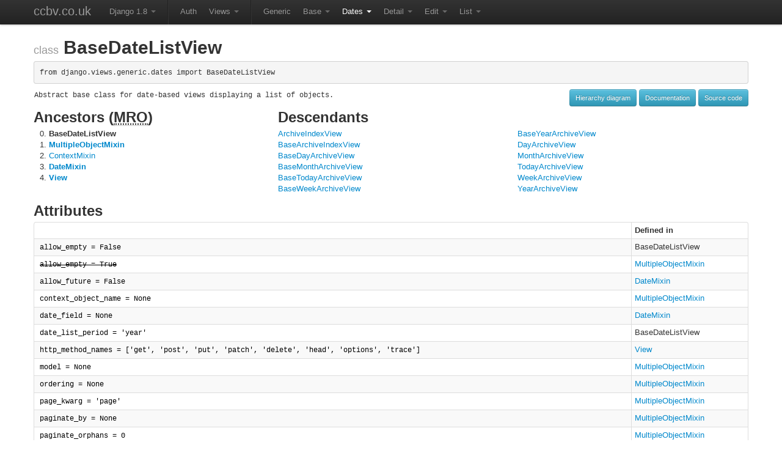

--- FILE ---
content_type: text/html; charset=utf-8
request_url: https://ccbv.co.uk/projects/Django/1.8/django.views.generic.dates/BaseDateListView/
body_size: 10374
content:
<!DOCTYPE html>

<html lang="en">
<head>
    <meta charset="utf-8">
    <title>BaseDateListView -- Classy CBV</title>
    <meta name="description" content="
    BaseDateListView in Django 1.8.
    
        Abstract base class for date-based views displaying a list of objects.
    
">
    <meta name="author" content="">
    <meta name="viewport" content="width=device-width, initial-scale=1.0">

    <!-- Favicon -->
    <link rel="icon" href="/static/favicon/favicon.5c7d24511fd2.ico" sizes="48x48" />
    <link rel="icon" href="/static/favicon/favicon.2dfaf5d0eabe.svg" sizes="any" type="image/svg+xml" />

    <!-- Le styles from Twitter Bootstrap-->
    <link href="/static/bootstrap.5fbf7522f237.css" rel="stylesheet">
    <link href="/static/bootstrap-responsive.f9dee47322d8.css" rel="stylesheet">
    <link href="/static/style.5df137d4f1ff.css" rel="stylesheet">
    <link href="/static/manni.59a8b2db886d.css" rel="stylesheet">
    
        <link rel="canonical" href="https://ccbv.co.uk/projects/Django/5.2/django.views.generic.dates/BaseDateListView/">
    

    

    
</head>
<body>
    <div class="navbar navbar-fixed-top">
        <div class="navbar-inner">
            <div class="container">
                <a class="brand" href="/">ccbv.co.uk</a>
                <ul class="nav">
                
    <li class="dropdown">
    
        <a href="#" class="dropdown-toggle" data-toggle="dropdown">
            Django 1.8 <b class="caret"></b>
        </a>
        <ul class="dropdown-menu">
            
                <li>
                    <a href="/projects/Django/5.2/django.views.generic.dates/BaseDateListView/">Django 5.2</a>
                </li>
            
                <li>
                    <a href="/projects/Django/5.1/django.views.generic.dates/BaseDateListView/">Django 5.1</a>
                </li>
            
                <li>
                    <a href="/projects/Django/5.0/django.views.generic.dates/BaseDateListView/">Django 5.0</a>
                </li>
            
                <li>
                    <a href="/projects/Django/4.2/django.views.generic.dates/BaseDateListView/">Django 4.2</a>
                </li>
            
                <li>
                    <a href="/projects/Django/4.1/django.views.generic.dates/BaseDateListView/">Django 4.1</a>
                </li>
            
                <li>
                    <a href="/projects/Django/4.0/django.views.generic.dates/BaseDateListView/">Django 4.0</a>
                </li>
            
                <li>
                    <a href="/projects/Django/3.2/django.views.generic.dates/BaseDateListView/">Django 3.2</a>
                </li>
            
                <li>
                    <a href="/projects/Django/3.1/django.views.generic.dates/BaseDateListView/">Django 3.1</a>
                </li>
            
                <li>
                    <a href="/projects/Django/3.0/django.views.generic.dates/BaseDateListView/">Django 3.0</a>
                </li>
            
                <li>
                    <a href="/projects/Django/2.2/django.views.generic.dates/BaseDateListView/">Django 2.2</a>
                </li>
            
                <li>
                    <a href="/projects/Django/2.1/django.views.generic.dates/BaseDateListView/">Django 2.1</a>
                </li>
            
                <li>
                    <a href="/projects/Django/2.0/django.views.generic.dates/BaseDateListView/">Django 2.0</a>
                </li>
            
                <li>
                    <a href="/projects/Django/1.11/django.views.generic.dates/BaseDateListView/">Django 1.11</a>
                </li>
            
                <li>
                    <a href="/projects/Django/1.10/django.views.generic.dates/BaseDateListView/">Django 1.10</a>
                </li>
            
                <li>
                    <a href="/projects/Django/1.9/django.views.generic.dates/BaseDateListView/">Django 1.9</a>
                </li>
            
                <li>
                    <a href="/projects/Django/1.7/django.views.generic.dates/BaseDateListView/">Django 1.7</a>
                </li>
            
                <li>
                    <a href="/projects/Django/1.6/django.views.generic.dates/BaseDateListView/">Django 1.6</a>
                </li>
            
                <li>
                    <a href="/projects/Django/1.5/django.views.generic.dates/BaseDateListView/">Django 1.5</a>
                </li>
            
                <li>
                    <a href="/projects/Django/1.4/django.views.generic.dates/BaseDateListView/">Django 1.4</a>
                </li>
            
                <li>
                    <a href="/projects/Django/1.3/django.views.generic.dates/BaseDateListView/">Django 1.3</a>
                </li>
            
        </ul>
    
</li>

    
        <li class="divider-vertical"></li>
        <li><a href="#">Auth</a></li>
    
    
        <li class="dropdown">
            <a href="#" class="dropdown-toggle" data-toggle="dropdown">
                Views <b class="caret"></b>
            </a>
            <ul class="dropdown-menu">
                
            </ul>
        </li>
    

    
        <li class="divider-vertical"></li>
        <li><a href="#">Generic</a></li>
    
    
        <li class="dropdown">
            <a href="#" class="dropdown-toggle" data-toggle="dropdown">
                Base <b class="caret"></b>
            </a>
            <ul class="dropdown-menu">
                
                    <li >
                        <a href="/projects/Django/1.8/django.views.generic.base/ContextMixin/">ContextMixin</a>
                    </li>
                
                    <li >
                        <a href="/projects/Django/1.8/django.views.generic.base/RedirectView/">RedirectView</a>
                    </li>
                
                    <li >
                        <a href="/projects/Django/1.8/django.views.generic.base/TemplateResponseMixin/">TemplateResponseMixin</a>
                    </li>
                
                    <li >
                        <a href="/projects/Django/1.8/django.views.generic.base/TemplateView/">TemplateView</a>
                    </li>
                
                    <li >
                        <a href="/projects/Django/1.8/django.views.generic.base/View/">View</a>
                    </li>
                
            </ul>
        </li>
    

    
    
        <li class="dropdown active">
            <a href="#" class="dropdown-toggle" data-toggle="dropdown">
                Dates <b class="caret"></b>
            </a>
            <ul class="dropdown-menu">
                
                    <li >
                        <a href="/projects/Django/1.8/django.views.generic.dates/ArchiveIndexView/">ArchiveIndexView</a>
                    </li>
                
                    <li >
                        <a href="/projects/Django/1.8/django.views.generic.dates/BaseArchiveIndexView/">BaseArchiveIndexView</a>
                    </li>
                
                    <li >
                        <a href="/projects/Django/1.8/django.views.generic.dates/BaseDateDetailView/">BaseDateDetailView</a>
                    </li>
                
                    <li class=" active">
                        <a href="/projects/Django/1.8/django.views.generic.dates/BaseDateListView/">BaseDateListView</a>
                    </li>
                
                    <li >
                        <a href="/projects/Django/1.8/django.views.generic.dates/BaseDayArchiveView/">BaseDayArchiveView</a>
                    </li>
                
                    <li >
                        <a href="/projects/Django/1.8/django.views.generic.dates/BaseMonthArchiveView/">BaseMonthArchiveView</a>
                    </li>
                
                    <li >
                        <a href="/projects/Django/1.8/django.views.generic.dates/BaseTodayArchiveView/">BaseTodayArchiveView</a>
                    </li>
                
                    <li >
                        <a href="/projects/Django/1.8/django.views.generic.dates/BaseWeekArchiveView/">BaseWeekArchiveView</a>
                    </li>
                
                    <li >
                        <a href="/projects/Django/1.8/django.views.generic.dates/BaseYearArchiveView/">BaseYearArchiveView</a>
                    </li>
                
                    <li >
                        <a href="/projects/Django/1.8/django.views.generic.dates/DateDetailView/">DateDetailView</a>
                    </li>
                
                    <li >
                        <a href="/projects/Django/1.8/django.views.generic.dates/DateMixin/">DateMixin</a>
                    </li>
                
                    <li >
                        <a href="/projects/Django/1.8/django.views.generic.dates/DayArchiveView/">DayArchiveView</a>
                    </li>
                
                    <li >
                        <a href="/projects/Django/1.8/django.views.generic.dates/DayMixin/">DayMixin</a>
                    </li>
                
                    <li >
                        <a href="/projects/Django/1.8/django.views.generic.dates/MonthArchiveView/">MonthArchiveView</a>
                    </li>
                
                    <li >
                        <a href="/projects/Django/1.8/django.views.generic.dates/MonthMixin/">MonthMixin</a>
                    </li>
                
                    <li >
                        <a href="/projects/Django/1.8/django.views.generic.dates/TodayArchiveView/">TodayArchiveView</a>
                    </li>
                
                    <li >
                        <a href="/projects/Django/1.8/django.views.generic.dates/WeekArchiveView/">WeekArchiveView</a>
                    </li>
                
                    <li >
                        <a href="/projects/Django/1.8/django.views.generic.dates/WeekMixin/">WeekMixin</a>
                    </li>
                
                    <li >
                        <a href="/projects/Django/1.8/django.views.generic.dates/YearArchiveView/">YearArchiveView</a>
                    </li>
                
                    <li >
                        <a href="/projects/Django/1.8/django.views.generic.dates/YearMixin/">YearMixin</a>
                    </li>
                
            </ul>
        </li>
    

    
    
        <li class="dropdown">
            <a href="#" class="dropdown-toggle" data-toggle="dropdown">
                Detail <b class="caret"></b>
            </a>
            <ul class="dropdown-menu">
                
                    <li >
                        <a href="/projects/Django/1.8/django.views.generic.detail/BaseDetailView/">BaseDetailView</a>
                    </li>
                
                    <li >
                        <a href="/projects/Django/1.8/django.views.generic.detail/DetailView/">DetailView</a>
                    </li>
                
                    <li >
                        <a href="/projects/Django/1.8/django.views.generic.detail/SingleObjectMixin/">SingleObjectMixin</a>
                    </li>
                
                    <li >
                        <a href="/projects/Django/1.8/django.views.generic.detail/SingleObjectTemplateResponseMixin/">SingleObjectTemplateResponseMixin</a>
                    </li>
                
            </ul>
        </li>
    

    
    
        <li class="dropdown">
            <a href="#" class="dropdown-toggle" data-toggle="dropdown">
                Edit <b class="caret"></b>
            </a>
            <ul class="dropdown-menu">
                
                    <li >
                        <a href="/projects/Django/1.8/django.views.generic.edit/BaseCreateView/">BaseCreateView</a>
                    </li>
                
                    <li >
                        <a href="/projects/Django/1.8/django.views.generic.edit/BaseDeleteView/">BaseDeleteView</a>
                    </li>
                
                    <li >
                        <a href="/projects/Django/1.8/django.views.generic.edit/BaseFormView/">BaseFormView</a>
                    </li>
                
                    <li >
                        <a href="/projects/Django/1.8/django.views.generic.edit/BaseUpdateView/">BaseUpdateView</a>
                    </li>
                
                    <li >
                        <a href="/projects/Django/1.8/django.views.generic.edit/CreateView/">CreateView</a>
                    </li>
                
                    <li >
                        <a href="/projects/Django/1.8/django.views.generic.edit/DeleteView/">DeleteView</a>
                    </li>
                
                    <li >
                        <a href="/projects/Django/1.8/django.views.generic.edit/DeletionMixin/">DeletionMixin</a>
                    </li>
                
                    <li >
                        <a href="/projects/Django/1.8/django.views.generic.edit/FormMixin/">FormMixin</a>
                    </li>
                
                    <li >
                        <a href="/projects/Django/1.8/django.views.generic.edit/FormMixinBase/">FormMixinBase</a>
                    </li>
                
                    <li >
                        <a href="/projects/Django/1.8/django.views.generic.edit/FormView/">FormView</a>
                    </li>
                
                    <li >
                        <a href="/projects/Django/1.8/django.views.generic.edit/ModelFormMixin/">ModelFormMixin</a>
                    </li>
                
                    <li >
                        <a href="/projects/Django/1.8/django.views.generic.edit/ProcessFormView/">ProcessFormView</a>
                    </li>
                
                    <li >
                        <a href="/projects/Django/1.8/django.views.generic.edit/UpdateView/">UpdateView</a>
                    </li>
                
            </ul>
        </li>
    

    
    
        <li class="dropdown">
            <a href="#" class="dropdown-toggle" data-toggle="dropdown">
                List <b class="caret"></b>
            </a>
            <ul class="dropdown-menu">
                
                    <li >
                        <a href="/projects/Django/1.8/django.views.generic.list/BaseListView/">BaseListView</a>
                    </li>
                
                    <li >
                        <a href="/projects/Django/1.8/django.views.generic.list/ListView/">ListView</a>
                    </li>
                
                    <li >
                        <a href="/projects/Django/1.8/django.views.generic.list/MultipleObjectMixin/">MultipleObjectMixin</a>
                    </li>
                
                    <li >
                        <a href="/projects/Django/1.8/django.views.generic.list/MultipleObjectTemplateResponseMixin/">MultipleObjectTemplateResponseMixin</a>
                    </li>
                
            </ul>
        </li>
    



                </ul>
            </div>
        </div>
    </div>
    <div class="container">
        <article id="main">
            
    <h1><small>class</small>&nbsp;BaseDateListView</h1>
    <pre>from django.views.generic.dates import BaseDateListView</pre>
    <div class="pull-right">
        
            
                <a class="btn btn-small btn-info" href="https://yuml.me/diagram/plain;/class/[MultipleObjectMixin{bg:white}]^-[BaseDateListView{bg:green}], [ContextMixin{bg:white}]^-[MultipleObjectMixin{bg:white}], [DateMixin{bg:white}]^-[BaseDateListView{bg:green}], [View{bg:lightblue}]^-[BaseDateListView{bg:green}].svg">Hierarchy diagram</a>
            
        
        
        <a class="btn btn-small btn-info" href="https://docs.djangoproject.com/en/1.8/ref/class-based-views/mixins-date-based/#django.views.generic.dates.BaseDateListView">Documentation</a>
        
        <a class="btn btn-small btn-info" href="https://github.com/django/django/blob/1.8/django/views/generic/dates.py#L331">Source code</a>
    </div>
    
        <pre class="docstring">Abstract base class for date-based views displaying a list of objects.</pre>
    

            <div class="row">
    <div class="span12">
        <div class="row">
            
                <div class="span4">
                    <h2>Ancestors (<abbr title="Method Resolution Order">MRO</abbr>)</h2>
                    <ol start='0' id="ancestors">
                        <li><strong>BaseDateListView</strong></li>
                        
                            <li>
                                <a href="/projects/Django/1.8/django.views.generic.list/MultipleObjectMixin/" class="direct">
                                    MultipleObjectMixin
                                </a>
                            </li>
                        
                            <li>
                                <a href="/projects/Django/1.8/django.views.generic.base/ContextMixin/" class="">
                                    ContextMixin
                                </a>
                            </li>
                        
                            <li>
                                <a href="/projects/Django/1.8/django.views.generic.dates/DateMixin/" class="direct">
                                    DateMixin
                                </a>
                            </li>
                        
                            <li>
                                <a href="/projects/Django/1.8/django.views.generic.base/View/" class="direct">
                                    View
                                </a>
                            </li>
                        
                    </ol>
                </div>
            

            
                <div id="descendants" class="span8">
                    <h2>Descendants</h2>
                    <ul class="unstyled">
                        
                            <li><a href="/projects/Django/1.8/django.views.generic.dates/ArchiveIndexView/">ArchiveIndexView</a></li>
                        
                            <li><a href="/projects/Django/1.8/django.views.generic.dates/BaseArchiveIndexView/">BaseArchiveIndexView</a></li>
                        
                            <li><a href="/projects/Django/1.8/django.views.generic.dates/BaseDayArchiveView/">BaseDayArchiveView</a></li>
                        
                            <li><a href="/projects/Django/1.8/django.views.generic.dates/BaseMonthArchiveView/">BaseMonthArchiveView</a></li>
                        
                            <li><a href="/projects/Django/1.8/django.views.generic.dates/BaseTodayArchiveView/">BaseTodayArchiveView</a></li>
                        
                            <li><a href="/projects/Django/1.8/django.views.generic.dates/BaseWeekArchiveView/">BaseWeekArchiveView</a></li>
                        
                            <li><a href="/projects/Django/1.8/django.views.generic.dates/BaseYearArchiveView/">BaseYearArchiveView</a></li>
                        
                            <li><a href="/projects/Django/1.8/django.views.generic.dates/DayArchiveView/">DayArchiveView</a></li>
                        
                            <li><a href="/projects/Django/1.8/django.views.generic.dates/MonthArchiveView/">MonthArchiveView</a></li>
                        
                            <li><a href="/projects/Django/1.8/django.views.generic.dates/TodayArchiveView/">TodayArchiveView</a></li>
                        
                            <li><a href="/projects/Django/1.8/django.views.generic.dates/WeekArchiveView/">WeekArchiveView</a></li>
                        
                            <li><a href="/projects/Django/1.8/django.views.generic.dates/YearArchiveView/">YearArchiveView</a></li>
                        
                    </ul>
                </div>
            
        </div>

        <div class="row">
            
                
                    <div class="span12">
                        <h2>Attributes</h2>
                        <table class="table table-striped table-bordered table-condensed">
                            <thead>
                                <tr>
                                    <th>&nbsp;</th>
                                    <th>Defined in</th>
                                </tr>
                            </thead>
                            <tbody>
                
                            <tr>
                                <td>
                                    <code class="attribute">
                                        allow_empty = False
                                    </code>
                                </td>
                                <td>
                                    
                                        BaseDateListView
                                    
                                </td>
                            </tr>
                
            
                
                            <tr>
                                <td>
                                    <code class="attribute overridden">
                                        allow_empty = True
                                    </code>
                                </td>
                                <td>
                                    
                                        <a href="/projects/Django/1.8/django.views.generic.list/MultipleObjectMixin/">MultipleObjectMixin</a>
                                    
                                </td>
                            </tr>
                
            
                
                            <tr>
                                <td>
                                    <code class="attribute">
                                        allow_future = False
                                    </code>
                                </td>
                                <td>
                                    
                                        <a href="/projects/Django/1.8/django.views.generic.dates/DateMixin/">DateMixin</a>
                                    
                                </td>
                            </tr>
                
            
                
                            <tr>
                                <td>
                                    <code class="attribute">
                                        context_object_name = None
                                    </code>
                                </td>
                                <td>
                                    
                                        <a href="/projects/Django/1.8/django.views.generic.list/MultipleObjectMixin/">MultipleObjectMixin</a>
                                    
                                </td>
                            </tr>
                
            
                
                            <tr>
                                <td>
                                    <code class="attribute">
                                        date_field = None
                                    </code>
                                </td>
                                <td>
                                    
                                        <a href="/projects/Django/1.8/django.views.generic.dates/DateMixin/">DateMixin</a>
                                    
                                </td>
                            </tr>
                
            
                
                            <tr>
                                <td>
                                    <code class="attribute">
                                        date_list_period = &#x27;year&#x27;
                                    </code>
                                </td>
                                <td>
                                    
                                        BaseDateListView
                                    
                                </td>
                            </tr>
                
            
                
                            <tr>
                                <td>
                                    <code class="attribute">
                                        http_method_names = [&#x27;get&#x27;, &#x27;post&#x27;, &#x27;put&#x27;, &#x27;patch&#x27;, &#x27;delete&#x27;, &#x27;head&#x27;, &#x27;options&#x27;, &#x27;trace&#x27;]
                                    </code>
                                </td>
                                <td>
                                    
                                        <a href="/projects/Django/1.8/django.views.generic.base/View/">View</a>
                                    
                                </td>
                            </tr>
                
            
                
                            <tr>
                                <td>
                                    <code class="attribute">
                                        model = None
                                    </code>
                                </td>
                                <td>
                                    
                                        <a href="/projects/Django/1.8/django.views.generic.list/MultipleObjectMixin/">MultipleObjectMixin</a>
                                    
                                </td>
                            </tr>
                
            
                
                            <tr>
                                <td>
                                    <code class="attribute">
                                        ordering = None
                                    </code>
                                </td>
                                <td>
                                    
                                        <a href="/projects/Django/1.8/django.views.generic.list/MultipleObjectMixin/">MultipleObjectMixin</a>
                                    
                                </td>
                            </tr>
                
            
                
                            <tr>
                                <td>
                                    <code class="attribute">
                                        page_kwarg = &#x27;page&#x27;
                                    </code>
                                </td>
                                <td>
                                    
                                        <a href="/projects/Django/1.8/django.views.generic.list/MultipleObjectMixin/">MultipleObjectMixin</a>
                                    
                                </td>
                            </tr>
                
            
                
                            <tr>
                                <td>
                                    <code class="attribute">
                                        paginate_by = None
                                    </code>
                                </td>
                                <td>
                                    
                                        <a href="/projects/Django/1.8/django.views.generic.list/MultipleObjectMixin/">MultipleObjectMixin</a>
                                    
                                </td>
                            </tr>
                
            
                
                            <tr>
                                <td>
                                    <code class="attribute">
                                        paginate_orphans = 0
                                    </code>
                                </td>
                                <td>
                                    
                                        <a href="/projects/Django/1.8/django.views.generic.list/MultipleObjectMixin/">MultipleObjectMixin</a>
                                    
                                </td>
                            </tr>
                
            
                
                            <tr>
                                <td>
                                    <code class="attribute">
                                        paginator_class = &lt;class &#x27;django.core.paginator.Paginator&#x27;&gt;
                                    </code>
                                </td>
                                <td>
                                    
                                        <a href="/projects/Django/1.8/django.views.generic.list/MultipleObjectMixin/">MultipleObjectMixin</a>
                                    
                                </td>
                            </tr>
                
            
                
                            <tr>
                                <td>
                                    <code class="attribute">
                                        queryset = None
                                    </code>
                                </td>
                                <td>
                                    
                                        <a href="/projects/Django/1.8/django.views.generic.list/MultipleObjectMixin/">MultipleObjectMixin</a>
                                    
                                </td>
                            </tr>
                
            
                
                            <tr>
                                <td>
                                    <code class="attribute">
                                        uses_datetime_field = &lt;django.utils.functional.cached_property object at 0x7f8299fbb3c8&gt;
                                    </code>
                                </td>
                                <td>
                                    
                                        <a href="/projects/Django/1.8/django.views.generic.dates/DateMixin/">DateMixin</a>
                                    
                                </td>
                            </tr>
                
                        </tbody>
                    </table>
                    </div>
                
            
        </div>
        <div class="row">
            
                
                <div id="method-list" class="span12 accordion">
                    <div id='method-buttons'>
                        <span class="btn btn-small" id="expand-methods-btn">Expand</span>
                        <span class="btn btn-small" id="collapse-methods-btn">Collapse</span>
                    </div>
                    <h2>Methods</h2>
                
                
                    
                    <details class="method accordion-group">
                        <summary class="accordion-heading btn">
                            <h3>
                                <code class="signature highlight">
                                    <span class="k">def</span>
                                    <span class="nf">__init__</span>(<span class="n">self, **kwargs</span>):
                                </code>
                                
                                    <small class="pull-right">View</small>
                                
                                <a class="permalink" href="/projects/Django/1.8/django.views.generic.dates/BaseDateListView/#__init__">&para;</a>
                            </h3>
                        </summary>
                        <div id="__init__" class="accordion-body">
                            
                                
                                    <pre class="docstring">Constructor. Called in the URLconf; can contain helpful extra
keyword arguments, and other things.</pre>
                                    <div class="highlight"><table class="highlighttable"><tr><td class="linenos"><div class="linenodiv"><pre><span class="normal">39</span>
<span class="normal">40</span>
<span class="normal">41</span>
<span class="normal">42</span>
<span class="normal">43</span>
<span class="normal">44</span>
<span class="normal">45</span>
<span class="normal">46</span>
<span class="normal">47</span></pre></div></td><td class="code"><div><pre><span></span><span class="k">def</span><span class="w"> </span><span class="fm">__init__</span><span class="p">(</span><span class="bp">self</span><span class="p">,</span> <span class="o">**</span><span class="n">kwargs</span><span class="p">):</span>
<span class="w">    </span><span class="sd">&quot;&quot;&quot;</span>
<span class="sd">    Constructor. Called in the URLconf; can contain helpful extra</span>
<span class="sd">    keyword arguments, and other things.</span>
<span class="sd">    &quot;&quot;&quot;</span>
    <span class="c1"># Go through keyword arguments, and either save their values to our</span>
    <span class="c1"># instance, or raise an error.</span>
    <span class="k">for</span> <span class="n">key</span><span class="p">,</span> <span class="n">value</span> <span class="ow">in</span> <span class="n">six</span><span class="o">.</span><span class="n">iteritems</span><span class="p">(</span><span class="n">kwargs</span><span class="p">):</span>
        <span class="nb">setattr</span><span class="p">(</span><span class="bp">self</span><span class="p">,</span> <span class="n">key</span><span class="p">,</span> <span class="n">value</span><span class="p">)</span>
</pre></div></td></tr></table></div>

                                
                            
                        </div>
                    </details>
                    
                
                
            
                
                
                    
                    <details class="method accordion-group">
                        <summary class="accordion-heading btn">
                            <h3>
                                <code class="signature highlight">
                                    <span class="k">def</span>
                                    <span class="nf">_allowed_methods</span>(<span class="n">self</span>):
                                </code>
                                
                                    <small class="pull-right">View</small>
                                
                                <a class="permalink" href="/projects/Django/1.8/django.views.generic.dates/BaseDateListView/#_allowed_methods">&para;</a>
                            </h3>
                        </summary>
                        <div id="_allowed_methods" class="accordion-body">
                            
                                
                                    
                                    <div class="highlight"><table class="highlighttable"><tr><td class="linenos"><div class="linenodiv"><pre><span class="normal">109</span>
<span class="normal">110</span></pre></div></td><td class="code"><div><pre><span></span><span class="k">def</span><span class="w"> </span><span class="nf">_allowed_methods</span><span class="p">(</span><span class="bp">self</span><span class="p">):</span>
    <span class="k">return</span> <span class="p">[</span><span class="n">m</span><span class="o">.</span><span class="n">upper</span><span class="p">()</span> <span class="k">for</span> <span class="n">m</span> <span class="ow">in</span> <span class="bp">self</span><span class="o">.</span><span class="n">http_method_names</span> <span class="k">if</span> <span class="nb">hasattr</span><span class="p">(</span><span class="bp">self</span><span class="p">,</span> <span class="n">m</span><span class="p">)]</span>
</pre></div></td></tr></table></div>

                                
                            
                        </div>
                    </details>
                    
                
                
            
                
                
                    
                    <details class="method accordion-group">
                        <summary class="accordion-heading btn">
                            <h3>
                                <code class="signature highlight">
                                    <span class="k">def</span>
                                    <span class="nf">_make_date_lookup_arg</span>(<span class="n">self, value</span>):
                                </code>
                                
                                    <small class="pull-right">DateMixin</small>
                                
                                <a class="permalink" href="/projects/Django/1.8/django.views.generic.dates/BaseDateListView/#_make_date_lookup_arg">&para;</a>
                            </h3>
                        </summary>
                        <div id="_make_date_lookup_arg" class="accordion-body">
                            
                                
                                    <pre class="docstring">Convert a date into a datetime when the date field is a DateTimeField.

When time zone support is enabled, `date` is assumed to be in the
current time zone, so that displayed items are consistent with the URL.</pre>
                                    <div class="highlight"><table class="highlighttable"><tr><td class="linenos"><div class="linenodiv"><pre><span class="normal">298</span>
<span class="normal">299</span>
<span class="normal">300</span>
<span class="normal">301</span>
<span class="normal">302</span>
<span class="normal">303</span>
<span class="normal">304</span>
<span class="normal">305</span>
<span class="normal">306</span>
<span class="normal">307</span>
<span class="normal">308</span></pre></div></td><td class="code"><div><pre><span></span><span class="k">def</span><span class="w"> </span><span class="nf">_make_date_lookup_arg</span><span class="p">(</span><span class="bp">self</span><span class="p">,</span> <span class="n">value</span><span class="p">):</span>
<span class="w">    </span><span class="sd">&quot;&quot;&quot;</span>
<span class="sd">    Convert a date into a datetime when the date field is a DateTimeField.</span>
<span class="sd">    When time zone support is enabled, `date` is assumed to be in the</span>
<span class="sd">    current time zone, so that displayed items are consistent with the URL.</span>
<span class="sd">    &quot;&quot;&quot;</span>
    <span class="k">if</span> <span class="bp">self</span><span class="o">.</span><span class="n">uses_datetime_field</span><span class="p">:</span>
        <span class="n">value</span> <span class="o">=</span> <span class="n">datetime</span><span class="o">.</span><span class="n">datetime</span><span class="o">.</span><span class="n">combine</span><span class="p">(</span><span class="n">value</span><span class="p">,</span> <span class="n">datetime</span><span class="o">.</span><span class="n">time</span><span class="o">.</span><span class="n">min</span><span class="p">)</span>
        <span class="k">if</span> <span class="n">settings</span><span class="o">.</span><span class="n">USE_TZ</span><span class="p">:</span>
            <span class="n">value</span> <span class="o">=</span> <span class="n">timezone</span><span class="o">.</span><span class="n">make_aware</span><span class="p">(</span><span class="n">value</span><span class="p">,</span> <span class="n">timezone</span><span class="o">.</span><span class="n">get_current_timezone</span><span class="p">())</span>
    <span class="k">return</span> <span class="n">value</span>
</pre></div></td></tr></table></div>

                                
                            
                        </div>
                    </details>
                    
                
                
            
                
                
                    
                    <details class="method accordion-group">
                        <summary class="accordion-heading btn">
                            <h3>
                                <code class="signature highlight">
                                    <span class="k">def</span>
                                    <span class="nf">_make_single_date_lookup</span>(<span class="n">self, date</span>):
                                </code>
                                
                                    <small class="pull-right">DateMixin</small>
                                
                                <a class="permalink" href="/projects/Django/1.8/django.views.generic.dates/BaseDateListView/#_make_single_date_lookup">&para;</a>
                            </h3>
                        </summary>
                        <div id="_make_single_date_lookup" class="accordion-body">
                            
                                
                                    <pre class="docstring">Get the lookup kwargs for filtering on a single date.

If the date field is a DateTimeField, we can&#x27;t just filter on
date_field=date because that doesn&#x27;t take the time into account.</pre>
                                    <div class="highlight"><table class="highlighttable"><tr><td class="linenos"><div class="linenodiv"><pre><span class="normal">311</span>
<span class="normal">312</span>
<span class="normal">313</span>
<span class="normal">314</span>
<span class="normal">315</span>
<span class="normal">316</span>
<span class="normal">317</span>
<span class="normal">318</span>
<span class="normal">319</span>
<span class="normal">320</span>
<span class="normal">321</span>
<span class="normal">322</span>
<span class="normal">323</span>
<span class="normal">324</span>
<span class="normal">325</span>
<span class="normal">326</span>
<span class="normal">327</span></pre></div></td><td class="code"><div><pre><span></span><span class="k">def</span><span class="w"> </span><span class="nf">_make_single_date_lookup</span><span class="p">(</span><span class="bp">self</span><span class="p">,</span> <span class="n">date</span><span class="p">):</span>
<span class="w">    </span><span class="sd">&quot;&quot;&quot;</span>
<span class="sd">    Get the lookup kwargs for filtering on a single date.</span>
<span class="sd">    If the date field is a DateTimeField, we can&#39;t just filter on</span>
<span class="sd">    date_field=date because that doesn&#39;t take the time into account.</span>
<span class="sd">    &quot;&quot;&quot;</span>
    <span class="n">date_field</span> <span class="o">=</span> <span class="bp">self</span><span class="o">.</span><span class="n">get_date_field</span><span class="p">()</span>
    <span class="k">if</span> <span class="bp">self</span><span class="o">.</span><span class="n">uses_datetime_field</span><span class="p">:</span>
        <span class="n">since</span> <span class="o">=</span> <span class="bp">self</span><span class="o">.</span><span class="n">_make_date_lookup_arg</span><span class="p">(</span><span class="n">date</span><span class="p">)</span>
        <span class="n">until</span> <span class="o">=</span> <span class="bp">self</span><span class="o">.</span><span class="n">_make_date_lookup_arg</span><span class="p">(</span><span class="n">date</span> <span class="o">+</span> <span class="n">datetime</span><span class="o">.</span><span class="n">timedelta</span><span class="p">(</span><span class="n">days</span><span class="o">=</span><span class="mi">1</span><span class="p">))</span>
        <span class="k">return</span> <span class="p">{</span>
            <span class="s1">&#39;</span><span class="si">%s</span><span class="s1">__gte&#39;</span> <span class="o">%</span> <span class="n">date_field</span><span class="p">:</span> <span class="n">since</span><span class="p">,</span>
            <span class="s1">&#39;</span><span class="si">%s</span><span class="s1">__lt&#39;</span> <span class="o">%</span> <span class="n">date_field</span><span class="p">:</span> <span class="n">until</span><span class="p">,</span>
        <span class="p">}</span>
    <span class="k">else</span><span class="p">:</span>
        <span class="c1"># Skip self._make_date_lookup_arg, it&#39;s a no-op in this branch.</span>
        <span class="k">return</span> <span class="p">{</span><span class="n">date_field</span><span class="p">:</span> <span class="n">date</span><span class="p">}</span>
</pre></div></td></tr></table></div>

                                
                            
                        </div>
                    </details>
                    
                
                
            
                
                
                    
                    <details class="method accordion-group">
                        <summary class="accordion-heading btn">
                            <h3>
                                <code class="signature highlight">
                                    <span class="k">def</span>
                                    <span class="nf">as_view</span>(<span class="n">cls, **initkwargs</span>):
                                </code>
                                
                                    <small class="pull-right">View</small>
                                
                                <a class="permalink" href="/projects/Django/1.8/django.views.generic.dates/BaseDateListView/#as_view">&para;</a>
                            </h3>
                        </summary>
                        <div id="as_view" class="accordion-body">
                            
                                
                                    <pre class="docstring">Main entry point for a request-response process.</pre>
                                    <div class="highlight"><table class="highlighttable"><tr><td class="linenos"><div class="linenodiv"><pre><span class="normal">49</span>
<span class="normal">50</span>
<span class="normal">51</span>
<span class="normal">52</span>
<span class="normal">53</span>
<span class="normal">54</span>
<span class="normal">55</span>
<span class="normal">56</span>
<span class="normal">57</span>
<span class="normal">58</span>
<span class="normal">59</span>
<span class="normal">60</span>
<span class="normal">61</span>
<span class="normal">62</span>
<span class="normal">63</span>
<span class="normal">64</span>
<span class="normal">65</span>
<span class="normal">66</span>
<span class="normal">67</span>
<span class="normal">68</span>
<span class="normal">69</span>
<span class="normal">70</span>
<span class="normal">71</span>
<span class="normal">72</span>
<span class="normal">73</span>
<span class="normal">74</span>
<span class="normal">75</span>
<span class="normal">76</span></pre></div></td><td class="code"><div><pre><span></span><span class="nd">@classonlymethod</span>
<span class="k">def</span><span class="w"> </span><span class="nf">as_view</span><span class="p">(</span><span class="bp">cls</span><span class="p">,</span> <span class="o">**</span><span class="n">initkwargs</span><span class="p">):</span>
<span class="w">    </span><span class="sd">&quot;&quot;&quot;</span>
<span class="sd">    Main entry point for a request-response process.</span>
<span class="sd">    &quot;&quot;&quot;</span>
    <span class="k">for</span> <span class="n">key</span> <span class="ow">in</span> <span class="n">initkwargs</span><span class="p">:</span>
        <span class="k">if</span> <span class="n">key</span> <span class="ow">in</span> <span class="bp">cls</span><span class="o">.</span><span class="n">http_method_names</span><span class="p">:</span>
            <span class="k">raise</span> <span class="ne">TypeError</span><span class="p">(</span><span class="s2">&quot;You tried to pass in the </span><span class="si">%s</span><span class="s2"> method name as a &quot;</span>
                            <span class="s2">&quot;keyword argument to </span><span class="si">%s</span><span class="s2">(). Don&#39;t do that.&quot;</span>
                            <span class="o">%</span> <span class="p">(</span><span class="n">key</span><span class="p">,</span> <span class="bp">cls</span><span class="o">.</span><span class="vm">__name__</span><span class="p">))</span>
        <span class="k">if</span> <span class="ow">not</span> <span class="nb">hasattr</span><span class="p">(</span><span class="bp">cls</span><span class="p">,</span> <span class="n">key</span><span class="p">):</span>
            <span class="k">raise</span> <span class="ne">TypeError</span><span class="p">(</span><span class="s2">&quot;</span><span class="si">%s</span><span class="s2">() received an invalid keyword </span><span class="si">%r</span><span class="s2">. as_view &quot;</span>
                            <span class="s2">&quot;only accepts arguments that are already &quot;</span>
                            <span class="s2">&quot;attributes of the class.&quot;</span> <span class="o">%</span> <span class="p">(</span><span class="bp">cls</span><span class="o">.</span><span class="vm">__name__</span><span class="p">,</span> <span class="n">key</span><span class="p">))</span>
    <span class="k">def</span><span class="w"> </span><span class="nf">view</span><span class="p">(</span><span class="n">request</span><span class="p">,</span> <span class="o">*</span><span class="n">args</span><span class="p">,</span> <span class="o">**</span><span class="n">kwargs</span><span class="p">):</span>
        <span class="bp">self</span> <span class="o">=</span> <span class="bp">cls</span><span class="p">(</span><span class="o">**</span><span class="n">initkwargs</span><span class="p">)</span>
        <span class="k">if</span> <span class="nb">hasattr</span><span class="p">(</span><span class="bp">self</span><span class="p">,</span> <span class="s1">&#39;get&#39;</span><span class="p">)</span> <span class="ow">and</span> <span class="ow">not</span> <span class="nb">hasattr</span><span class="p">(</span><span class="bp">self</span><span class="p">,</span> <span class="s1">&#39;head&#39;</span><span class="p">):</span>
            <span class="bp">self</span><span class="o">.</span><span class="n">head</span> <span class="o">=</span> <span class="bp">self</span><span class="o">.</span><span class="n">get</span>
        <span class="bp">self</span><span class="o">.</span><span class="n">request</span> <span class="o">=</span> <span class="n">request</span>
        <span class="bp">self</span><span class="o">.</span><span class="n">args</span> <span class="o">=</span> <span class="n">args</span>
        <span class="bp">self</span><span class="o">.</span><span class="n">kwargs</span> <span class="o">=</span> <span class="n">kwargs</span>
        <span class="k">return</span> <span class="bp">self</span><span class="o">.</span><span class="n">dispatch</span><span class="p">(</span><span class="n">request</span><span class="p">,</span> <span class="o">*</span><span class="n">args</span><span class="p">,</span> <span class="o">**</span><span class="n">kwargs</span><span class="p">)</span>
    <span class="c1"># take name and docstring from class</span>
    <span class="n">update_wrapper</span><span class="p">(</span><span class="n">view</span><span class="p">,</span> <span class="bp">cls</span><span class="p">,</span> <span class="n">updated</span><span class="o">=</span><span class="p">())</span>
    <span class="c1"># and possible attributes set by decorators</span>
    <span class="c1"># like csrf_exempt from dispatch</span>
    <span class="n">update_wrapper</span><span class="p">(</span><span class="n">view</span><span class="p">,</span> <span class="bp">cls</span><span class="o">.</span><span class="n">dispatch</span><span class="p">,</span> <span class="n">assigned</span><span class="o">=</span><span class="p">())</span>
    <span class="k">return</span> <span class="n">view</span>
</pre></div></td></tr></table></div>

                                
                            
                        </div>
                    </details>
                    
                
                
            
                
                
                    
                    <details class="method accordion-group">
                        <summary class="accordion-heading btn">
                            <h3>
                                <code class="signature highlight">
                                    <span class="k">def</span>
                                    <span class="nf">dispatch</span>(<span class="n">self, request, *args, **kwargs</span>):
                                </code>
                                
                                    <small class="pull-right">View</small>
                                
                                <a class="permalink" href="/projects/Django/1.8/django.views.generic.dates/BaseDateListView/#dispatch">&para;</a>
                            </h3>
                        </summary>
                        <div id="dispatch" class="accordion-body">
                            
                                
                                    
                                    <div class="highlight"><table class="highlighttable"><tr><td class="linenos"><div class="linenodiv"><pre><span class="normal">81</span>
<span class="normal">82</span>
<span class="normal">83</span>
<span class="normal">84</span>
<span class="normal">85</span>
<span class="normal">86</span>
<span class="normal">87</span>
<span class="normal">88</span>
<span class="normal">89</span></pre></div></td><td class="code"><div><pre><span></span><span class="k">def</span><span class="w"> </span><span class="nf">dispatch</span><span class="p">(</span><span class="bp">self</span><span class="p">,</span> <span class="n">request</span><span class="p">,</span> <span class="o">*</span><span class="n">args</span><span class="p">,</span> <span class="o">**</span><span class="n">kwargs</span><span class="p">):</span>
    <span class="c1"># Try to dispatch to the right method; if a method doesn&#39;t exist,</span>
    <span class="c1"># defer to the error handler. Also defer to the error handler if the</span>
    <span class="c1"># request method isn&#39;t on the approved list.</span>
    <span class="k">if</span> <span class="n">request</span><span class="o">.</span><span class="n">method</span><span class="o">.</span><span class="n">lower</span><span class="p">()</span> <span class="ow">in</span> <span class="bp">self</span><span class="o">.</span><span class="n">http_method_names</span><span class="p">:</span>
        <span class="n">handler</span> <span class="o">=</span> <span class="nb">getattr</span><span class="p">(</span><span class="bp">self</span><span class="p">,</span> <span class="n">request</span><span class="o">.</span><span class="n">method</span><span class="o">.</span><span class="n">lower</span><span class="p">(),</span> <span class="bp">self</span><span class="o">.</span><span class="n">http_method_not_allowed</span><span class="p">)</span>
    <span class="k">else</span><span class="p">:</span>
        <span class="n">handler</span> <span class="o">=</span> <span class="bp">self</span><span class="o">.</span><span class="n">http_method_not_allowed</span>
    <span class="k">return</span> <span class="n">handler</span><span class="p">(</span><span class="n">request</span><span class="p">,</span> <span class="o">*</span><span class="n">args</span><span class="p">,</span> <span class="o">**</span><span class="n">kwargs</span><span class="p">)</span>
</pre></div></td></tr></table></div>

                                
                            
                        </div>
                    </details>
                    
                
                
            
                
                
                    
                    <details class="method accordion-group">
                        <summary class="accordion-heading btn">
                            <h3>
                                <code class="signature highlight">
                                    <span class="k">def</span>
                                    <span class="nf">get</span>(<span class="n">self, request, *args, **kwargs</span>):
                                </code>
                                
                                    <small class="pull-right">BaseDateListView</small>
                                
                                <a class="permalink" href="/projects/Django/1.8/django.views.generic.dates/BaseDateListView/#get">&para;</a>
                            </h3>
                        </summary>
                        <div id="get" class="accordion-body">
                            
                                
                                    
                                    <div class="highlight"><table class="highlighttable"><tr><td class="linenos"><div class="linenodiv"><pre><span class="normal">338</span>
<span class="normal">339</span>
<span class="normal">340</span>
<span class="normal">341</span>
<span class="normal">342</span>
<span class="normal">343</span></pre></div></td><td class="code"><div><pre><span></span><span class="k">def</span><span class="w"> </span><span class="nf">get</span><span class="p">(</span><span class="bp">self</span><span class="p">,</span> <span class="n">request</span><span class="p">,</span> <span class="o">*</span><span class="n">args</span><span class="p">,</span> <span class="o">**</span><span class="n">kwargs</span><span class="p">):</span>
    <span class="bp">self</span><span class="o">.</span><span class="n">date_list</span><span class="p">,</span> <span class="bp">self</span><span class="o">.</span><span class="n">object_list</span><span class="p">,</span> <span class="n">extra_context</span> <span class="o">=</span> <span class="bp">self</span><span class="o">.</span><span class="n">get_dated_items</span><span class="p">()</span>
    <span class="n">context</span> <span class="o">=</span> <span class="bp">self</span><span class="o">.</span><span class="n">get_context_data</span><span class="p">(</span><span class="n">object_list</span><span class="o">=</span><span class="bp">self</span><span class="o">.</span><span class="n">object_list</span><span class="p">,</span>
                                    <span class="n">date_list</span><span class="o">=</span><span class="bp">self</span><span class="o">.</span><span class="n">date_list</span><span class="p">)</span>
    <span class="n">context</span><span class="o">.</span><span class="n">update</span><span class="p">(</span><span class="n">extra_context</span><span class="p">)</span>
    <span class="k">return</span> <span class="bp">self</span><span class="o">.</span><span class="n">render_to_response</span><span class="p">(</span><span class="n">context</span><span class="p">)</span>
</pre></div></td></tr></table></div>

                                
                            
                        </div>
                    </details>
                    
                
                
            
                
                
                    
                    <details class="method accordion-group">
                        <summary class="accordion-heading btn">
                            <h3>
                                <code class="signature highlight">
                                    <span class="k">def</span>
                                    <span class="nf">get_allow_empty</span>(<span class="n">self</span>):
                                </code>
                                
                                    <small class="pull-right">MultipleObjectMixin</small>
                                
                                <a class="permalink" href="/projects/Django/1.8/django.views.generic.dates/BaseDateListView/#get_allow_empty">&para;</a>
                            </h3>
                        </summary>
                        <div id="get_allow_empty" class="accordion-body">
                            
                                
                                    <pre class="docstring">Returns ``True`` if the view should display empty lists, and ``False``
if a 404 should be raised instead.</pre>
                                    <div class="highlight"><table class="highlighttable"><tr><td class="linenos"><div class="linenodiv"><pre><span class="normal">108</span>
<span class="normal">109</span>
<span class="normal">110</span>
<span class="normal">111</span>
<span class="normal">112</span>
<span class="normal">113</span></pre></div></td><td class="code"><div><pre><span></span><span class="k">def</span><span class="w"> </span><span class="nf">get_allow_empty</span><span class="p">(</span><span class="bp">self</span><span class="p">):</span>
<span class="w">    </span><span class="sd">&quot;&quot;&quot;</span>
<span class="sd">    Returns ``True`` if the view should display empty lists, and ``False``</span>
<span class="sd">    if a 404 should be raised instead.</span>
<span class="sd">    &quot;&quot;&quot;</span>
    <span class="k">return</span> <span class="bp">self</span><span class="o">.</span><span class="n">allow_empty</span>
</pre></div></td></tr></table></div>

                                
                            
                        </div>
                    </details>
                    
                
                
            
                
                
                    
                    <details class="method accordion-group">
                        <summary class="accordion-heading btn">
                            <h3>
                                <code class="signature highlight">
                                    <span class="k">def</span>
                                    <span class="nf">get_allow_future</span>(<span class="n">self</span>):
                                </code>
                                
                                    <small class="pull-right">DateMixin</small>
                                
                                <a class="permalink" href="/projects/Django/1.8/django.views.generic.dates/BaseDateListView/#get_allow_future">&para;</a>
                            </h3>
                        </summary>
                        <div id="get_allow_future" class="accordion-body">
                            
                                
                                    <pre class="docstring">Returns `True` if the view should be allowed to display objects from
the future.</pre>
                                    <div class="highlight"><table class="highlighttable"><tr><td class="linenos"><div class="linenodiv"><pre><span class="normal">278</span>
<span class="normal">279</span>
<span class="normal">280</span>
<span class="normal">281</span>
<span class="normal">282</span>
<span class="normal">283</span></pre></div></td><td class="code"><div><pre><span></span><span class="k">def</span><span class="w"> </span><span class="nf">get_allow_future</span><span class="p">(</span><span class="bp">self</span><span class="p">):</span>
<span class="w">    </span><span class="sd">&quot;&quot;&quot;</span>
<span class="sd">    Returns `True` if the view should be allowed to display objects from</span>
<span class="sd">    the future.</span>
<span class="sd">    &quot;&quot;&quot;</span>
    <span class="k">return</span> <span class="bp">self</span><span class="o">.</span><span class="n">allow_future</span>
</pre></div></td></tr></table></div>

                                
                            
                        </div>
                    </details>
                    
                
                
            
                
                
                    
                    <details class="method accordion-group">
                        <summary class="accordion-heading btn">
                            <h3>
                                <code class="signature highlight">
                                    <span class="k">def</span>
                                    <span class="nf">get_context_data</span>(<span class="n">self, **kwargs</span>):
                                </code>
                                
                                <a class="permalink" href="/projects/Django/1.8/django.views.generic.dates/BaseDateListView/#get_context_data">&para;</a>
                            </h3>
                        </summary>
                        <div id="get_context_data" class="accordion-body">
                            
                                
                                    <details class="namesake accordion-group">
                                        <summary class="accordion-heading">
                                            <h4 class="accordion-toggle">MultipleObjectMixin</h4>
                                        </summary>
                                        <div id="get_context_data-MultipleObjectMixin" class="accordion-body">
                                            <div class="accordion-inner">
                                                <pre class="docstring">Get the context for this view.</pre>
                                                <div class="highlight"><table class="highlighttable"><tr><td class="linenos"><div class="linenodiv"><pre><span class="normal">126</span>
<span class="normal">127</span>
<span class="normal">128</span>
<span class="normal">129</span>
<span class="normal">130</span>
<span class="normal">131</span>
<span class="normal">132</span>
<span class="normal">133</span>
<span class="normal">134</span>
<span class="normal">135</span>
<span class="normal">136</span>
<span class="normal">137</span>
<span class="normal">138</span>
<span class="normal">139</span>
<span class="normal">140</span>
<span class="normal">141</span>
<span class="normal">142</span>
<span class="normal">143</span>
<span class="normal">144</span>
<span class="normal">145</span>
<span class="normal">146</span>
<span class="normal">147</span>
<span class="normal">148</span>
<span class="normal">149</span>
<span class="normal">150</span>
<span class="normal">151</span></pre></div></td><td class="code"><div><pre><span></span><span class="k">def</span><span class="w"> </span><span class="nf">get_context_data</span><span class="p">(</span><span class="bp">self</span><span class="p">,</span> <span class="o">**</span><span class="n">kwargs</span><span class="p">):</span>
<span class="w">    </span><span class="sd">&quot;&quot;&quot;</span>
<span class="sd">    Get the context for this view.</span>
<span class="sd">    &quot;&quot;&quot;</span>
    <span class="n">queryset</span> <span class="o">=</span> <span class="n">kwargs</span><span class="o">.</span><span class="n">pop</span><span class="p">(</span><span class="s1">&#39;object_list&#39;</span><span class="p">,</span> <span class="bp">self</span><span class="o">.</span><span class="n">object_list</span><span class="p">)</span>
    <span class="n">page_size</span> <span class="o">=</span> <span class="bp">self</span><span class="o">.</span><span class="n">get_paginate_by</span><span class="p">(</span><span class="n">queryset</span><span class="p">)</span>
    <span class="n">context_object_name</span> <span class="o">=</span> <span class="bp">self</span><span class="o">.</span><span class="n">get_context_object_name</span><span class="p">(</span><span class="n">queryset</span><span class="p">)</span>
    <span class="k">if</span> <span class="n">page_size</span><span class="p">:</span>
        <span class="n">paginator</span><span class="p">,</span> <span class="n">page</span><span class="p">,</span> <span class="n">queryset</span><span class="p">,</span> <span class="n">is_paginated</span> <span class="o">=</span> <span class="bp">self</span><span class="o">.</span><span class="n">paginate_queryset</span><span class="p">(</span><span class="n">queryset</span><span class="p">,</span> <span class="n">page_size</span><span class="p">)</span>
        <span class="n">context</span> <span class="o">=</span> <span class="p">{</span>
            <span class="s1">&#39;paginator&#39;</span><span class="p">:</span> <span class="n">paginator</span><span class="p">,</span>
            <span class="s1">&#39;page_obj&#39;</span><span class="p">:</span> <span class="n">page</span><span class="p">,</span>
            <span class="s1">&#39;is_paginated&#39;</span><span class="p">:</span> <span class="n">is_paginated</span><span class="p">,</span>
            <span class="s1">&#39;object_list&#39;</span><span class="p">:</span> <span class="n">queryset</span>
        <span class="p">}</span>
    <span class="k">else</span><span class="p">:</span>
        <span class="n">context</span> <span class="o">=</span> <span class="p">{</span>
            <span class="s1">&#39;paginator&#39;</span><span class="p">:</span> <span class="kc">None</span><span class="p">,</span>
            <span class="s1">&#39;page_obj&#39;</span><span class="p">:</span> <span class="kc">None</span><span class="p">,</span>
            <span class="s1">&#39;is_paginated&#39;</span><span class="p">:</span> <span class="kc">False</span><span class="p">,</span>
            <span class="s1">&#39;object_list&#39;</span><span class="p">:</span> <span class="n">queryset</span>
        <span class="p">}</span>
    <span class="k">if</span> <span class="n">context_object_name</span> <span class="ow">is</span> <span class="ow">not</span> <span class="kc">None</span><span class="p">:</span>
        <span class="n">context</span><span class="p">[</span><span class="n">context_object_name</span><span class="p">]</span> <span class="o">=</span> <span class="n">queryset</span>
    <span class="n">context</span><span class="o">.</span><span class="n">update</span><span class="p">(</span><span class="n">kwargs</span><span class="p">)</span>
    <span class="k">return</span> <span class="nb">super</span><span class="p">(</span><span class="n">MultipleObjectMixin</span><span class="p">,</span> <span class="bp">self</span><span class="p">)</span><span class="o">.</span><span class="n">get_context_data</span><span class="p">(</span><span class="o">**</span><span class="n">context</span><span class="p">)</span>
</pre></div></td></tr></table></div>

                                            </div>
                                        </div>
                                    </details>
                                
                            
                                
                                    <details class="namesake accordion-group">
                                        <summary class="accordion-heading">
                                            <h4 class="accordion-toggle">ContextMixin</h4>
                                        </summary>
                                        <div id="get_context_data-ContextMixin" class="accordion-body">
                                            <div class="accordion-inner">
                                                
                                                <div class="highlight"><table class="highlighttable"><tr><td class="linenos"><div class="linenodiv"><pre><span class="normal">25</span>
<span class="normal">26</span>
<span class="normal">27</span>
<span class="normal">28</span></pre></div></td><td class="code"><div><pre><span></span><span class="k">def</span><span class="w"> </span><span class="nf">get_context_data</span><span class="p">(</span><span class="bp">self</span><span class="p">,</span> <span class="o">**</span><span class="n">kwargs</span><span class="p">):</span>
    <span class="k">if</span> <span class="s1">&#39;view&#39;</span> <span class="ow">not</span> <span class="ow">in</span> <span class="n">kwargs</span><span class="p">:</span>
        <span class="n">kwargs</span><span class="p">[</span><span class="s1">&#39;view&#39;</span><span class="p">]</span> <span class="o">=</span> <span class="bp">self</span>
    <span class="k">return</span> <span class="n">kwargs</span>
</pre></div></td></tr></table></div>

                                            </div>
                                        </div>
                                    </details>
                                
                            
                        </div>
                    </details>
                    
                
                
            
                
                
                
            
                
                
                    
                    <details class="method accordion-group">
                        <summary class="accordion-heading btn">
                            <h3>
                                <code class="signature highlight">
                                    <span class="k">def</span>
                                    <span class="nf">get_context_object_name</span>(<span class="n">self, object_list</span>):
                                </code>
                                
                                    <small class="pull-right">MultipleObjectMixin</small>
                                
                                <a class="permalink" href="/projects/Django/1.8/django.views.generic.dates/BaseDateListView/#get_context_object_name">&para;</a>
                            </h3>
                        </summary>
                        <div id="get_context_object_name" class="accordion-body">
                            
                                
                                    <pre class="docstring">Get the name of the item to be used in the context.</pre>
                                    <div class="highlight"><table class="highlighttable"><tr><td class="linenos"><div class="linenodiv"><pre><span class="normal">115</span>
<span class="normal">116</span>
<span class="normal">117</span>
<span class="normal">118</span>
<span class="normal">119</span>
<span class="normal">120</span>
<span class="normal">121</span>
<span class="normal">122</span>
<span class="normal">123</span>
<span class="normal">124</span></pre></div></td><td class="code"><div><pre><span></span><span class="k">def</span><span class="w"> </span><span class="nf">get_context_object_name</span><span class="p">(</span><span class="bp">self</span><span class="p">,</span> <span class="n">object_list</span><span class="p">):</span>
<span class="w">    </span><span class="sd">&quot;&quot;&quot;</span>
<span class="sd">    Get the name of the item to be used in the context.</span>
<span class="sd">    &quot;&quot;&quot;</span>
    <span class="k">if</span> <span class="bp">self</span><span class="o">.</span><span class="n">context_object_name</span><span class="p">:</span>
        <span class="k">return</span> <span class="bp">self</span><span class="o">.</span><span class="n">context_object_name</span>
    <span class="k">elif</span> <span class="nb">hasattr</span><span class="p">(</span><span class="n">object_list</span><span class="p">,</span> <span class="s1">&#39;model&#39;</span><span class="p">):</span>
        <span class="k">return</span> <span class="s1">&#39;</span><span class="si">%s</span><span class="s1">_list&#39;</span> <span class="o">%</span> <span class="n">object_list</span><span class="o">.</span><span class="n">model</span><span class="o">.</span><span class="n">_meta</span><span class="o">.</span><span class="n">model_name</span>
    <span class="k">else</span><span class="p">:</span>
        <span class="k">return</span> <span class="kc">None</span>
</pre></div></td></tr></table></div>

                                
                            
                        </div>
                    </details>
                    
                
                
            
                
                
                    
                    <details class="method accordion-group">
                        <summary class="accordion-heading btn">
                            <h3>
                                <code class="signature highlight">
                                    <span class="k">def</span>
                                    <span class="nf">get_date_field</span>(<span class="n">self</span>):
                                </code>
                                
                                    <small class="pull-right">DateMixin</small>
                                
                                <a class="permalink" href="/projects/Django/1.8/django.views.generic.dates/BaseDateListView/#get_date_field">&para;</a>
                            </h3>
                        </summary>
                        <div id="get_date_field" class="accordion-body">
                            
                                
                                    <pre class="docstring">Get the name of the date field to be used to filter by.</pre>
                                    <div class="highlight"><table class="highlighttable"><tr><td class="linenos"><div class="linenodiv"><pre><span class="normal">270</span>
<span class="normal">271</span>
<span class="normal">272</span>
<span class="normal">273</span>
<span class="normal">274</span>
<span class="normal">275</span>
<span class="normal">276</span></pre></div></td><td class="code"><div><pre><span></span><span class="k">def</span><span class="w"> </span><span class="nf">get_date_field</span><span class="p">(</span><span class="bp">self</span><span class="p">):</span>
<span class="w">    </span><span class="sd">&quot;&quot;&quot;</span>
<span class="sd">    Get the name of the date field to be used to filter by.</span>
<span class="sd">    &quot;&quot;&quot;</span>
    <span class="k">if</span> <span class="bp">self</span><span class="o">.</span><span class="n">date_field</span> <span class="ow">is</span> <span class="kc">None</span><span class="p">:</span>
        <span class="k">raise</span> <span class="n">ImproperlyConfigured</span><span class="p">(</span><span class="s2">&quot;</span><span class="si">%s</span><span class="s2">.date_field is required.&quot;</span> <span class="o">%</span> <span class="bp">self</span><span class="o">.</span><span class="vm">__class__</span><span class="o">.</span><span class="vm">__name__</span><span class="p">)</span>
    <span class="k">return</span> <span class="bp">self</span><span class="o">.</span><span class="n">date_field</span>
</pre></div></td></tr></table></div>

                                
                            
                        </div>
                    </details>
                    
                
                
            
                
                
                    
                    <details class="method accordion-group">
                        <summary class="accordion-heading btn">
                            <h3>
                                <code class="signature highlight">
                                    <span class="k">def</span>
                                    <span class="nf">get_date_list</span>(<span class="n">self, queryset, date_type=None, ordering=&#x27;ASC&#x27;</span>):
                                </code>
                                
                                    <small class="pull-right">BaseDateListView</small>
                                
                                <a class="permalink" href="/projects/Django/1.8/django.views.generic.dates/BaseDateListView/#get_date_list">&para;</a>
                            </h3>
                        </summary>
                        <div id="get_date_list" class="accordion-body">
                            
                                
                                    <pre class="docstring">Get a date list by calling `queryset.dates/datetimes()`, checking
along the way for empty lists that aren&#x27;t allowed.</pre>
                                    <div class="highlight"><table class="highlighttable"><tr><td class="linenos"><div class="linenodiv"><pre><span class="normal">390</span>
<span class="normal">391</span>
<span class="normal">392</span>
<span class="normal">393</span>
<span class="normal">394</span>
<span class="normal">395</span>
<span class="normal">396</span>
<span class="normal">397</span>
<span class="normal">398</span>
<span class="normal">399</span>
<span class="normal">400</span>
<span class="normal">401</span>
<span class="normal">402</span>
<span class="normal">403</span>
<span class="normal">404</span>
<span class="normal">405</span>
<span class="normal">406</span>
<span class="normal">407</span></pre></div></td><td class="code"><div><pre><span></span><span class="k">def</span><span class="w"> </span><span class="nf">get_date_list</span><span class="p">(</span><span class="bp">self</span><span class="p">,</span> <span class="n">queryset</span><span class="p">,</span> <span class="n">date_type</span><span class="o">=</span><span class="kc">None</span><span class="p">,</span> <span class="n">ordering</span><span class="o">=</span><span class="s1">&#39;ASC&#39;</span><span class="p">):</span>
<span class="w">    </span><span class="sd">&quot;&quot;&quot;</span>
<span class="sd">    Get a date list by calling `queryset.dates/datetimes()`, checking</span>
<span class="sd">    along the way for empty lists that aren&#39;t allowed.</span>
<span class="sd">    &quot;&quot;&quot;</span>
    <span class="n">date_field</span> <span class="o">=</span> <span class="bp">self</span><span class="o">.</span><span class="n">get_date_field</span><span class="p">()</span>
    <span class="n">allow_empty</span> <span class="o">=</span> <span class="bp">self</span><span class="o">.</span><span class="n">get_allow_empty</span><span class="p">()</span>
    <span class="k">if</span> <span class="n">date_type</span> <span class="ow">is</span> <span class="kc">None</span><span class="p">:</span>
        <span class="n">date_type</span> <span class="o">=</span> <span class="bp">self</span><span class="o">.</span><span class="n">get_date_list_period</span><span class="p">()</span>
    <span class="k">if</span> <span class="bp">self</span><span class="o">.</span><span class="n">uses_datetime_field</span><span class="p">:</span>
        <span class="n">date_list</span> <span class="o">=</span> <span class="n">queryset</span><span class="o">.</span><span class="n">datetimes</span><span class="p">(</span><span class="n">date_field</span><span class="p">,</span> <span class="n">date_type</span><span class="p">,</span> <span class="n">ordering</span><span class="p">)</span>
    <span class="k">else</span><span class="p">:</span>
        <span class="n">date_list</span> <span class="o">=</span> <span class="n">queryset</span><span class="o">.</span><span class="n">dates</span><span class="p">(</span><span class="n">date_field</span><span class="p">,</span> <span class="n">date_type</span><span class="p">,</span> <span class="n">ordering</span><span class="p">)</span>
    <span class="k">if</span> <span class="n">date_list</span> <span class="ow">is</span> <span class="ow">not</span> <span class="kc">None</span> <span class="ow">and</span> <span class="ow">not</span> <span class="n">date_list</span> <span class="ow">and</span> <span class="ow">not</span> <span class="n">allow_empty</span><span class="p">:</span>
        <span class="n">name</span> <span class="o">=</span> <span class="n">force_text</span><span class="p">(</span><span class="n">queryset</span><span class="o">.</span><span class="n">model</span><span class="o">.</span><span class="n">_meta</span><span class="o">.</span><span class="n">verbose_name_plural</span><span class="p">)</span>
        <span class="k">raise</span> <span class="n">Http404</span><span class="p">(</span><span class="n">_</span><span class="p">(</span><span class="s2">&quot;No </span><span class="si">%(verbose_name_plural)s</span><span class="s2"> available&quot;</span><span class="p">)</span> <span class="o">%</span>
                      <span class="p">{</span><span class="s1">&#39;verbose_name_plural&#39;</span><span class="p">:</span> <span class="n">name</span><span class="p">})</span>
    <span class="k">return</span> <span class="n">date_list</span>
</pre></div></td></tr></table></div>

                                
                            
                        </div>
                    </details>
                    
                
                
            
                
                
                    
                    <details class="method accordion-group">
                        <summary class="accordion-heading btn">
                            <h3>
                                <code class="signature highlight">
                                    <span class="k">def</span>
                                    <span class="nf">get_date_list_period</span>(<span class="n">self</span>):
                                </code>
                                
                                    <small class="pull-right">BaseDateListView</small>
                                
                                <a class="permalink" href="/projects/Django/1.8/django.views.generic.dates/BaseDateListView/#get_date_list_period">&para;</a>
                            </h3>
                        </summary>
                        <div id="get_date_list_period" class="accordion-body">
                            
                                
                                    <pre class="docstring">Get the aggregation period for the list of dates: &#x27;year&#x27;, &#x27;month&#x27;, or &#x27;day&#x27;.</pre>
                                    <div class="highlight"><table class="highlighttable"><tr><td class="linenos"><div class="linenodiv"><pre><span class="normal">384</span>
<span class="normal">385</span>
<span class="normal">386</span>
<span class="normal">387</span>
<span class="normal">388</span></pre></div></td><td class="code"><div><pre><span></span><span class="k">def</span><span class="w"> </span><span class="nf">get_date_list_period</span><span class="p">(</span><span class="bp">self</span><span class="p">):</span>
<span class="w">    </span><span class="sd">&quot;&quot;&quot;</span>
<span class="sd">    Get the aggregation period for the list of dates: &#39;year&#39;, &#39;month&#39;, or &#39;day&#39;.</span>
<span class="sd">    &quot;&quot;&quot;</span>
    <span class="k">return</span> <span class="bp">self</span><span class="o">.</span><span class="n">date_list_period</span>
</pre></div></td></tr></table></div>

                                
                            
                        </div>
                    </details>
                    
                
                
            
                
                
                    
                    <details class="method accordion-group">
                        <summary class="accordion-heading btn">
                            <h3>
                                <code class="signature highlight">
                                    <span class="k">def</span>
                                    <span class="nf">get_dated_items</span>(<span class="n">self</span>):
                                </code>
                                
                                    <small class="pull-right">BaseDateListView</small>
                                
                                <a class="permalink" href="/projects/Django/1.8/django.views.generic.dates/BaseDateListView/#get_dated_items">&para;</a>
                            </h3>
                        </summary>
                        <div id="get_dated_items" class="accordion-body">
                            
                                
                                    <pre class="docstring">Obtain the list of dates and items.</pre>
                                    <div class="highlight"><table class="highlighttable"><tr><td class="linenos"><div class="linenodiv"><pre><span class="normal">345</span>
<span class="normal">346</span>
<span class="normal">347</span>
<span class="normal">348</span>
<span class="normal">349</span></pre></div></td><td class="code"><div><pre><span></span><span class="k">def</span><span class="w"> </span><span class="nf">get_dated_items</span><span class="p">(</span><span class="bp">self</span><span class="p">):</span>
<span class="w">    </span><span class="sd">&quot;&quot;&quot;</span>
<span class="sd">    Obtain the list of dates and items.</span>
<span class="sd">    &quot;&quot;&quot;</span>
    <span class="k">raise</span> <span class="ne">NotImplementedError</span><span class="p">(</span><span class="s1">&#39;A DateView must provide an implementation of get_dated_items()&#39;</span><span class="p">)</span>
</pre></div></td></tr></table></div>

                                
                            
                        </div>
                    </details>
                    
                
                
            
                
                
                    
                    <details class="method accordion-group">
                        <summary class="accordion-heading btn">
                            <h3>
                                <code class="signature highlight">
                                    <span class="k">def</span>
                                    <span class="nf">get_dated_queryset</span>(<span class="n">self, **lookup</span>):
                                </code>
                                
                                    <small class="pull-right">BaseDateListView</small>
                                
                                <a class="permalink" href="/projects/Django/1.8/django.views.generic.dates/BaseDateListView/#get_dated_queryset">&para;</a>
                            </h3>
                        </summary>
                        <div id="get_dated_queryset" class="accordion-body">
                            
                                
                                    <pre class="docstring">Get a queryset properly filtered according to `allow_future` and any
extra lookup kwargs.</pre>
                                    <div class="highlight"><table class="highlighttable"><tr><td class="linenos"><div class="linenodiv"><pre><span class="normal">358</span>
<span class="normal">359</span>
<span class="normal">360</span>
<span class="normal">361</span>
<span class="normal">362</span>
<span class="normal">363</span>
<span class="normal">364</span>
<span class="normal">365</span>
<span class="normal">366</span>
<span class="normal">367</span>
<span class="normal">368</span>
<span class="normal">369</span>
<span class="normal">370</span>
<span class="normal">371</span>
<span class="normal">372</span>
<span class="normal">373</span>
<span class="normal">374</span>
<span class="normal">375</span>
<span class="normal">376</span>
<span class="normal">377</span>
<span class="normal">378</span>
<span class="normal">379</span></pre></div></td><td class="code"><div><pre><span></span><span class="k">def</span><span class="w"> </span><span class="nf">get_dated_queryset</span><span class="p">(</span><span class="bp">self</span><span class="p">,</span> <span class="o">**</span><span class="n">lookup</span><span class="p">):</span>
<span class="w">    </span><span class="sd">&quot;&quot;&quot;</span>
<span class="sd">    Get a queryset properly filtered according to `allow_future` and any</span>
<span class="sd">    extra lookup kwargs.</span>
<span class="sd">    &quot;&quot;&quot;</span>
    <span class="n">qs</span> <span class="o">=</span> <span class="bp">self</span><span class="o">.</span><span class="n">get_queryset</span><span class="p">()</span><span class="o">.</span><span class="n">filter</span><span class="p">(</span><span class="o">**</span><span class="n">lookup</span><span class="p">)</span>
    <span class="n">date_field</span> <span class="o">=</span> <span class="bp">self</span><span class="o">.</span><span class="n">get_date_field</span><span class="p">()</span>
    <span class="n">allow_future</span> <span class="o">=</span> <span class="bp">self</span><span class="o">.</span><span class="n">get_allow_future</span><span class="p">()</span>
    <span class="n">allow_empty</span> <span class="o">=</span> <span class="bp">self</span><span class="o">.</span><span class="n">get_allow_empty</span><span class="p">()</span>
    <span class="n">paginate_by</span> <span class="o">=</span> <span class="bp">self</span><span class="o">.</span><span class="n">get_paginate_by</span><span class="p">(</span><span class="n">qs</span><span class="p">)</span>
    <span class="k">if</span> <span class="ow">not</span> <span class="n">allow_future</span><span class="p">:</span>
        <span class="n">now</span> <span class="o">=</span> <span class="n">timezone</span><span class="o">.</span><span class="n">now</span><span class="p">()</span> <span class="k">if</span> <span class="bp">self</span><span class="o">.</span><span class="n">uses_datetime_field</span> <span class="k">else</span> <span class="n">timezone_today</span><span class="p">()</span>
        <span class="n">qs</span> <span class="o">=</span> <span class="n">qs</span><span class="o">.</span><span class="n">filter</span><span class="p">(</span><span class="o">**</span><span class="p">{</span><span class="s1">&#39;</span><span class="si">%s</span><span class="s1">__lte&#39;</span> <span class="o">%</span> <span class="n">date_field</span><span class="p">:</span> <span class="n">now</span><span class="p">})</span>
    <span class="k">if</span> <span class="ow">not</span> <span class="n">allow_empty</span><span class="p">:</span>
        <span class="c1"># When pagination is enabled, it&#39;s better to do a cheap query</span>
        <span class="c1"># than to load the unpaginated queryset in memory.</span>
        <span class="n">is_empty</span> <span class="o">=</span> <span class="nb">len</span><span class="p">(</span><span class="n">qs</span><span class="p">)</span> <span class="o">==</span> <span class="mi">0</span> <span class="k">if</span> <span class="n">paginate_by</span> <span class="ow">is</span> <span class="kc">None</span> <span class="k">else</span> <span class="ow">not</span> <span class="n">qs</span><span class="o">.</span><span class="n">exists</span><span class="p">()</span>
        <span class="k">if</span> <span class="n">is_empty</span><span class="p">:</span>
            <span class="k">raise</span> <span class="n">Http404</span><span class="p">(</span><span class="n">_</span><span class="p">(</span><span class="s2">&quot;No </span><span class="si">%(verbose_name_plural)s</span><span class="s2"> available&quot;</span><span class="p">)</span> <span class="o">%</span> <span class="p">{</span>
                <span class="s1">&#39;verbose_name_plural&#39;</span><span class="p">:</span> <span class="n">force_text</span><span class="p">(</span><span class="n">qs</span><span class="o">.</span><span class="n">model</span><span class="o">.</span><span class="n">_meta</span><span class="o">.</span><span class="n">verbose_name_plural</span><span class="p">)</span>
            <span class="p">})</span>
    <span class="k">return</span> <span class="n">qs</span>
</pre></div></td></tr></table></div>

                                
                            
                        </div>
                    </details>
                    
                
                
            
                
                
                    
                    <details class="method accordion-group">
                        <summary class="accordion-heading btn">
                            <h3>
                                <code class="signature highlight">
                                    <span class="k">def</span>
                                    <span class="nf">get_ordering</span>(<span class="n">self</span>):
                                </code>
                                
                                <a class="permalink" href="/projects/Django/1.8/django.views.generic.dates/BaseDateListView/#get_ordering">&para;</a>
                            </h3>
                        </summary>
                        <div id="get_ordering" class="accordion-body">
                            
                                
                                    <details class="namesake accordion-group">
                                        <summary class="accordion-heading">
                                            <h4 class="accordion-toggle">BaseDateListView</h4>
                                        </summary>
                                        <div id="get_ordering-BaseDateListView" class="accordion-body">
                                            <div class="accordion-inner">
                                                <pre class="docstring">Returns the field or fields to use for ordering the queryset; uses the
date field by default.</pre>
                                                <div class="highlight"><table class="highlighttable"><tr><td class="linenos"><div class="linenodiv"><pre><span class="normal">351</span>
<span class="normal">352</span>
<span class="normal">353</span>
<span class="normal">354</span>
<span class="normal">355</span>
<span class="normal">356</span></pre></div></td><td class="code"><div><pre><span></span><span class="k">def</span><span class="w"> </span><span class="nf">get_ordering</span><span class="p">(</span><span class="bp">self</span><span class="p">):</span>
<span class="w">    </span><span class="sd">&quot;&quot;&quot;</span>
<span class="sd">    Returns the field or fields to use for ordering the queryset; uses the</span>
<span class="sd">    date field by default.</span>
<span class="sd">    &quot;&quot;&quot;</span>
    <span class="k">return</span> <span class="s1">&#39;-</span><span class="si">%s</span><span class="s1">&#39;</span> <span class="o">%</span> <span class="bp">self</span><span class="o">.</span><span class="n">get_date_field</span><span class="p">()</span> <span class="k">if</span> <span class="bp">self</span><span class="o">.</span><span class="n">ordering</span> <span class="ow">is</span> <span class="kc">None</span> <span class="k">else</span> <span class="bp">self</span><span class="o">.</span><span class="n">ordering</span>
</pre></div></td></tr></table></div>

                                            </div>
                                        </div>
                                    </details>
                                
                            
                                
                                    <details class="namesake accordion-group">
                                        <summary class="accordion-heading">
                                            <h4 class="accordion-toggle">MultipleObjectMixin</h4>
                                        </summary>
                                        <div id="get_ordering-MultipleObjectMixin" class="accordion-body">
                                            <div class="accordion-inner">
                                                <pre class="docstring">Return the field or fields to use for ordering the queryset.</pre>
                                                <div class="highlight"><table class="highlighttable"><tr><td class="linenos"><div class="linenodiv"><pre><span class="normal">55</span>
<span class="normal">56</span>
<span class="normal">57</span>
<span class="normal">58</span>
<span class="normal">59</span></pre></div></td><td class="code"><div><pre><span></span><span class="k">def</span><span class="w"> </span><span class="nf">get_ordering</span><span class="p">(</span><span class="bp">self</span><span class="p">):</span>
<span class="w">    </span><span class="sd">&quot;&quot;&quot;</span>
<span class="sd">    Return the field or fields to use for ordering the queryset.</span>
<span class="sd">    &quot;&quot;&quot;</span>
    <span class="k">return</span> <span class="bp">self</span><span class="o">.</span><span class="n">ordering</span>
</pre></div></td></tr></table></div>

                                            </div>
                                        </div>
                                    </details>
                                
                            
                        </div>
                    </details>
                    
                
                
            
                
                
                
            
                
                
                    
                    <details class="method accordion-group">
                        <summary class="accordion-heading btn">
                            <h3>
                                <code class="signature highlight">
                                    <span class="k">def</span>
                                    <span class="nf">get_paginate_by</span>(<span class="n">self, queryset</span>):
                                </code>
                                
                                    <small class="pull-right">MultipleObjectMixin</small>
                                
                                <a class="permalink" href="/projects/Django/1.8/django.views.generic.dates/BaseDateListView/#get_paginate_by">&para;</a>
                            </h3>
                        </summary>
                        <div id="get_paginate_by" class="accordion-body">
                            
                                
                                    <pre class="docstring">Get the number of items to paginate by, or ``None`` for no pagination.</pre>
                                    <div class="highlight"><table class="highlighttable"><tr><td class="linenos"><div class="linenodiv"><pre><span class="normal">86</span>
<span class="normal">87</span>
<span class="normal">88</span>
<span class="normal">89</span>
<span class="normal">90</span></pre></div></td><td class="code"><div><pre><span></span><span class="k">def</span><span class="w"> </span><span class="nf">get_paginate_by</span><span class="p">(</span><span class="bp">self</span><span class="p">,</span> <span class="n">queryset</span><span class="p">):</span>
<span class="w">    </span><span class="sd">&quot;&quot;&quot;</span>
<span class="sd">    Get the number of items to paginate by, or ``None`` for no pagination.</span>
<span class="sd">    &quot;&quot;&quot;</span>
    <span class="k">return</span> <span class="bp">self</span><span class="o">.</span><span class="n">paginate_by</span>
</pre></div></td></tr></table></div>

                                
                            
                        </div>
                    </details>
                    
                
                
            
                
                
                    
                    <details class="method accordion-group">
                        <summary class="accordion-heading btn">
                            <h3>
                                <code class="signature highlight">
                                    <span class="k">def</span>
                                    <span class="nf">get_paginate_orphans</span>(<span class="n">self</span>):
                                </code>
                                
                                    <small class="pull-right">MultipleObjectMixin</small>
                                
                                <a class="permalink" href="/projects/Django/1.8/django.views.generic.dates/BaseDateListView/#get_paginate_orphans">&para;</a>
                            </h3>
                        </summary>
                        <div id="get_paginate_orphans" class="accordion-body">
                            
                                
                                    <pre class="docstring">Returns the maximum number of orphans extend the last page by when
paginating.</pre>
                                    <div class="highlight"><table class="highlighttable"><tr><td class="linenos"><div class="linenodiv"><pre><span class="normal">101</span>
<span class="normal">102</span>
<span class="normal">103</span>
<span class="normal">104</span>
<span class="normal">105</span>
<span class="normal">106</span></pre></div></td><td class="code"><div><pre><span></span><span class="k">def</span><span class="w"> </span><span class="nf">get_paginate_orphans</span><span class="p">(</span><span class="bp">self</span><span class="p">):</span>
<span class="w">    </span><span class="sd">&quot;&quot;&quot;</span>
<span class="sd">    Returns the maximum number of orphans extend the last page by when</span>
<span class="sd">    paginating.</span>
<span class="sd">    &quot;&quot;&quot;</span>
    <span class="k">return</span> <span class="bp">self</span><span class="o">.</span><span class="n">paginate_orphans</span>
</pre></div></td></tr></table></div>

                                
                            
                        </div>
                    </details>
                    
                
                
            
                
                
                    
                    <details class="method accordion-group">
                        <summary class="accordion-heading btn">
                            <h3>
                                <code class="signature highlight">
                                    <span class="k">def</span>
                                    <span class="nf">get_paginator</span>(<span class="n">self, queryset, per_page, orphans=0, allow_empty_first_page=True, **kwargs</span>):
                                </code>
                                
                                    <small class="pull-right">MultipleObjectMixin</small>
                                
                                <a class="permalink" href="/projects/Django/1.8/django.views.generic.dates/BaseDateListView/#get_paginator">&para;</a>
                            </h3>
                        </summary>
                        <div id="get_paginator" class="accordion-body">
                            
                                
                                    <pre class="docstring">Return an instance of the paginator for this view.</pre>
                                    <div class="highlight"><table class="highlighttable"><tr><td class="linenos"><div class="linenodiv"><pre><span class="normal">92</span>
<span class="normal">93</span>
<span class="normal">94</span>
<span class="normal">95</span>
<span class="normal">96</span>
<span class="normal">97</span>
<span class="normal">98</span>
<span class="normal">99</span></pre></div></td><td class="code"><div><pre><span></span><span class="k">def</span><span class="w"> </span><span class="nf">get_paginator</span><span class="p">(</span><span class="bp">self</span><span class="p">,</span> <span class="n">queryset</span><span class="p">,</span> <span class="n">per_page</span><span class="p">,</span> <span class="n">orphans</span><span class="o">=</span><span class="mi">0</span><span class="p">,</span>
                  <span class="n">allow_empty_first_page</span><span class="o">=</span><span class="kc">True</span><span class="p">,</span> <span class="o">**</span><span class="n">kwargs</span><span class="p">):</span>
<span class="w">    </span><span class="sd">&quot;&quot;&quot;</span>
<span class="sd">    Return an instance of the paginator for this view.</span>
<span class="sd">    &quot;&quot;&quot;</span>
    <span class="k">return</span> <span class="bp">self</span><span class="o">.</span><span class="n">paginator_class</span><span class="p">(</span>
        <span class="n">queryset</span><span class="p">,</span> <span class="n">per_page</span><span class="p">,</span> <span class="n">orphans</span><span class="o">=</span><span class="n">orphans</span><span class="p">,</span>
        <span class="n">allow_empty_first_page</span><span class="o">=</span><span class="n">allow_empty_first_page</span><span class="p">,</span> <span class="o">**</span><span class="n">kwargs</span><span class="p">)</span>
</pre></div></td></tr></table></div>

                                
                            
                        </div>
                    </details>
                    
                
                
            
                
                
                    
                    <details class="method accordion-group">
                        <summary class="accordion-heading btn">
                            <h3>
                                <code class="signature highlight">
                                    <span class="k">def</span>
                                    <span class="nf">get_queryset</span>(<span class="n">self</span>):
                                </code>
                                
                                    <small class="pull-right">MultipleObjectMixin</small>
                                
                                <a class="permalink" href="/projects/Django/1.8/django.views.generic.dates/BaseDateListView/#get_queryset">&para;</a>
                            </h3>
                        </summary>
                        <div id="get_queryset" class="accordion-body">
                            
                                
                                    <pre class="docstring">Return the list of items for this view.

The return value must be an iterable and may be an instance of
`QuerySet` in which case `QuerySet` specific behavior will be enabled.</pre>
                                    <div class="highlight"><table class="highlighttable"><tr><td class="linenos"><div class="linenodiv"><pre><span class="normal">26</span>
<span class="normal">27</span>
<span class="normal">28</span>
<span class="normal">29</span>
<span class="normal">30</span>
<span class="normal">31</span>
<span class="normal">32</span>
<span class="normal">33</span>
<span class="normal">34</span>
<span class="normal">35</span>
<span class="normal">36</span>
<span class="normal">37</span>
<span class="normal">38</span>
<span class="normal">39</span>
<span class="normal">40</span>
<span class="normal">41</span>
<span class="normal">42</span>
<span class="normal">43</span>
<span class="normal">44</span>
<span class="normal">45</span>
<span class="normal">46</span>
<span class="normal">47</span>
<span class="normal">48</span>
<span class="normal">49</span>
<span class="normal">50</span>
<span class="normal">51</span></pre></div></td><td class="code"><div><pre><span></span><span class="k">def</span><span class="w"> </span><span class="nf">get_queryset</span><span class="p">(</span><span class="bp">self</span><span class="p">):</span>
<span class="w">    </span><span class="sd">&quot;&quot;&quot;</span>
<span class="sd">    Return the list of items for this view.</span>
<span class="sd">    The return value must be an iterable and may be an instance of</span>
<span class="sd">    `QuerySet` in which case `QuerySet` specific behavior will be enabled.</span>
<span class="sd">    &quot;&quot;&quot;</span>
    <span class="k">if</span> <span class="bp">self</span><span class="o">.</span><span class="n">queryset</span> <span class="ow">is</span> <span class="ow">not</span> <span class="kc">None</span><span class="p">:</span>
        <span class="n">queryset</span> <span class="o">=</span> <span class="bp">self</span><span class="o">.</span><span class="n">queryset</span>
        <span class="k">if</span> <span class="nb">isinstance</span><span class="p">(</span><span class="n">queryset</span><span class="p">,</span> <span class="n">QuerySet</span><span class="p">):</span>
            <span class="n">queryset</span> <span class="o">=</span> <span class="n">queryset</span><span class="o">.</span><span class="n">all</span><span class="p">()</span>
    <span class="k">elif</span> <span class="bp">self</span><span class="o">.</span><span class="n">model</span> <span class="ow">is</span> <span class="ow">not</span> <span class="kc">None</span><span class="p">:</span>
        <span class="n">queryset</span> <span class="o">=</span> <span class="bp">self</span><span class="o">.</span><span class="n">model</span><span class="o">.</span><span class="n">_default_manager</span><span class="o">.</span><span class="n">all</span><span class="p">()</span>
    <span class="k">else</span><span class="p">:</span>
        <span class="k">raise</span> <span class="n">ImproperlyConfigured</span><span class="p">(</span>
            <span class="s2">&quot;</span><span class="si">%(cls)s</span><span class="s2"> is missing a QuerySet. Define &quot;</span>
            <span class="s2">&quot;</span><span class="si">%(cls)s</span><span class="s2">.model, </span><span class="si">%(cls)s</span><span class="s2">.queryset, or override &quot;</span>
            <span class="s2">&quot;</span><span class="si">%(cls)s</span><span class="s2">.get_queryset().&quot;</span> <span class="o">%</span> <span class="p">{</span>
                <span class="s1">&#39;cls&#39;</span><span class="p">:</span> <span class="bp">self</span><span class="o">.</span><span class="vm">__class__</span><span class="o">.</span><span class="vm">__name__</span>
            <span class="p">}</span>
        <span class="p">)</span>
    <span class="n">ordering</span> <span class="o">=</span> <span class="bp">self</span><span class="o">.</span><span class="n">get_ordering</span><span class="p">()</span>
    <span class="k">if</span> <span class="n">ordering</span><span class="p">:</span>
        <span class="k">if</span> <span class="nb">isinstance</span><span class="p">(</span><span class="n">ordering</span><span class="p">,</span> <span class="n">six</span><span class="o">.</span><span class="n">string_types</span><span class="p">):</span>
            <span class="n">ordering</span> <span class="o">=</span> <span class="p">(</span><span class="n">ordering</span><span class="p">,)</span>
        <span class="n">queryset</span> <span class="o">=</span> <span class="n">queryset</span><span class="o">.</span><span class="n">order_by</span><span class="p">(</span><span class="o">*</span><span class="n">ordering</span><span class="p">)</span>
    <span class="k">return</span> <span class="n">queryset</span>
</pre></div></td></tr></table></div>

                                
                            
                        </div>
                    </details>
                    
                
                
            
                
                
                    
                    <details class="method accordion-group">
                        <summary class="accordion-heading btn">
                            <h3>
                                <code class="signature highlight">
                                    <span class="k">def</span>
                                    <span class="nf">http_method_not_allowed</span>(<span class="n">self, request, *args, **kwargs</span>):
                                </code>
                                
                                    <small class="pull-right">View</small>
                                
                                <a class="permalink" href="/projects/Django/1.8/django.views.generic.dates/BaseDateListView/#http_method_not_allowed">&para;</a>
                            </h3>
                        </summary>
                        <div id="http_method_not_allowed" class="accordion-body">
                            
                                
                                    
                                    <div class="highlight"><table class="highlighttable"><tr><td class="linenos"><div class="linenodiv"><pre><span class="normal">91</span>
<span class="normal">92</span>
<span class="normal">93</span>
<span class="normal">94</span>
<span class="normal">95</span>
<span class="normal">96</span>
<span class="normal">97</span>
<span class="normal">98</span></pre></div></td><td class="code"><div><pre><span></span><span class="k">def</span><span class="w"> </span><span class="nf">http_method_not_allowed</span><span class="p">(</span><span class="bp">self</span><span class="p">,</span> <span class="n">request</span><span class="p">,</span> <span class="o">*</span><span class="n">args</span><span class="p">,</span> <span class="o">**</span><span class="n">kwargs</span><span class="p">):</span>
    <span class="n">logger</span><span class="o">.</span><span class="n">warning</span><span class="p">(</span><span class="s1">&#39;Method Not Allowed (</span><span class="si">%s</span><span class="s1">): </span><span class="si">%s</span><span class="s1">&#39;</span><span class="p">,</span> <span class="n">request</span><span class="o">.</span><span class="n">method</span><span class="p">,</span> <span class="n">request</span><span class="o">.</span><span class="n">path</span><span class="p">,</span>
        <span class="n">extra</span><span class="o">=</span><span class="p">{</span>
            <span class="s1">&#39;status_code&#39;</span><span class="p">:</span> <span class="mi">405</span><span class="p">,</span>
            <span class="s1">&#39;request&#39;</span><span class="p">:</span> <span class="n">request</span>
        <span class="p">}</span>
    <span class="p">)</span>
    <span class="k">return</span> <span class="n">http</span><span class="o">.</span><span class="n">HttpResponseNotAllowed</span><span class="p">(</span><span class="bp">self</span><span class="o">.</span><span class="n">_allowed_methods</span><span class="p">())</span>
</pre></div></td></tr></table></div>

                                
                            
                        </div>
                    </details>
                    
                
                
            
                
                
                    
                    <details class="method accordion-group">
                        <summary class="accordion-heading btn">
                            <h3>
                                <code class="signature highlight">
                                    <span class="k">def</span>
                                    <span class="nf">options</span>(<span class="n">self, request, *args, **kwargs</span>):
                                </code>
                                
                                    <small class="pull-right">View</small>
                                
                                <a class="permalink" href="/projects/Django/1.8/django.views.generic.dates/BaseDateListView/#options">&para;</a>
                            </h3>
                        </summary>
                        <div id="options" class="accordion-body">
                            
                                
                                    <pre class="docstring">Handles responding to requests for the OPTIONS HTTP verb.</pre>
                                    <div class="highlight"><table class="highlighttable"><tr><td class="linenos"><div class="linenodiv"><pre><span class="normal">100</span>
<span class="normal">101</span>
<span class="normal">102</span>
<span class="normal">103</span>
<span class="normal">104</span>
<span class="normal">105</span>
<span class="normal">106</span>
<span class="normal">107</span></pre></div></td><td class="code"><div><pre><span></span><span class="k">def</span><span class="w"> </span><span class="nf">options</span><span class="p">(</span><span class="bp">self</span><span class="p">,</span> <span class="n">request</span><span class="p">,</span> <span class="o">*</span><span class="n">args</span><span class="p">,</span> <span class="o">**</span><span class="n">kwargs</span><span class="p">):</span>
<span class="w">    </span><span class="sd">&quot;&quot;&quot;</span>
<span class="sd">    Handles responding to requests for the OPTIONS HTTP verb.</span>
<span class="sd">    &quot;&quot;&quot;</span>
    <span class="n">response</span> <span class="o">=</span> <span class="n">http</span><span class="o">.</span><span class="n">HttpResponse</span><span class="p">()</span>
    <span class="n">response</span><span class="p">[</span><span class="s1">&#39;Allow&#39;</span><span class="p">]</span> <span class="o">=</span> <span class="s1">&#39;, &#39;</span><span class="o">.</span><span class="n">join</span><span class="p">(</span><span class="bp">self</span><span class="o">.</span><span class="n">_allowed_methods</span><span class="p">())</span>
    <span class="n">response</span><span class="p">[</span><span class="s1">&#39;Content-Length&#39;</span><span class="p">]</span> <span class="o">=</span> <span class="s1">&#39;0&#39;</span>
    <span class="k">return</span> <span class="n">response</span>
</pre></div></td></tr></table></div>

                                
                            
                        </div>
                    </details>
                    
                
                
            
                
                
                    
                    <details class="method accordion-group">
                        <summary class="accordion-heading btn">
                            <h3>
                                <code class="signature highlight">
                                    <span class="k">def</span>
                                    <span class="nf">paginate_queryset</span>(<span class="n">self, queryset, page_size</span>):
                                </code>
                                
                                    <small class="pull-right">MultipleObjectMixin</small>
                                
                                <a class="permalink" href="/projects/Django/1.8/django.views.generic.dates/BaseDateListView/#paginate_queryset">&para;</a>
                            </h3>
                        </summary>
                        <div id="paginate_queryset" class="accordion-body">
                            
                                
                                    <pre class="docstring">Paginate the queryset, if needed.</pre>
                                    <div class="highlight"><table class="highlighttable"><tr><td class="linenos"><div class="linenodiv"><pre><span class="normal">61</span>
<span class="normal">62</span>
<span class="normal">63</span>
<span class="normal">64</span>
<span class="normal">65</span>
<span class="normal">66</span>
<span class="normal">67</span>
<span class="normal">68</span>
<span class="normal">69</span>
<span class="normal">70</span>
<span class="normal">71</span>
<span class="normal">72</span>
<span class="normal">73</span>
<span class="normal">74</span>
<span class="normal">75</span>
<span class="normal">76</span>
<span class="normal">77</span>
<span class="normal">78</span>
<span class="normal">79</span>
<span class="normal">80</span>
<span class="normal">81</span>
<span class="normal">82</span>
<span class="normal">83</span>
<span class="normal">84</span></pre></div></td><td class="code"><div><pre><span></span><span class="k">def</span><span class="w"> </span><span class="nf">paginate_queryset</span><span class="p">(</span><span class="bp">self</span><span class="p">,</span> <span class="n">queryset</span><span class="p">,</span> <span class="n">page_size</span><span class="p">):</span>
<span class="w">    </span><span class="sd">&quot;&quot;&quot;</span>
<span class="sd">    Paginate the queryset, if needed.</span>
<span class="sd">    &quot;&quot;&quot;</span>
    <span class="n">paginator</span> <span class="o">=</span> <span class="bp">self</span><span class="o">.</span><span class="n">get_paginator</span><span class="p">(</span>
        <span class="n">queryset</span><span class="p">,</span> <span class="n">page_size</span><span class="p">,</span> <span class="n">orphans</span><span class="o">=</span><span class="bp">self</span><span class="o">.</span><span class="n">get_paginate_orphans</span><span class="p">(),</span>
        <span class="n">allow_empty_first_page</span><span class="o">=</span><span class="bp">self</span><span class="o">.</span><span class="n">get_allow_empty</span><span class="p">())</span>
    <span class="n">page_kwarg</span> <span class="o">=</span> <span class="bp">self</span><span class="o">.</span><span class="n">page_kwarg</span>
    <span class="n">page</span> <span class="o">=</span> <span class="bp">self</span><span class="o">.</span><span class="n">kwargs</span><span class="o">.</span><span class="n">get</span><span class="p">(</span><span class="n">page_kwarg</span><span class="p">)</span> <span class="ow">or</span> <span class="bp">self</span><span class="o">.</span><span class="n">request</span><span class="o">.</span><span class="n">GET</span><span class="o">.</span><span class="n">get</span><span class="p">(</span><span class="n">page_kwarg</span><span class="p">)</span> <span class="ow">or</span> <span class="mi">1</span>
    <span class="k">try</span><span class="p">:</span>
        <span class="n">page_number</span> <span class="o">=</span> <span class="nb">int</span><span class="p">(</span><span class="n">page</span><span class="p">)</span>
    <span class="k">except</span> <span class="ne">ValueError</span><span class="p">:</span>
        <span class="k">if</span> <span class="n">page</span> <span class="o">==</span> <span class="s1">&#39;last&#39;</span><span class="p">:</span>
            <span class="n">page_number</span> <span class="o">=</span> <span class="n">paginator</span><span class="o">.</span><span class="n">num_pages</span>
        <span class="k">else</span><span class="p">:</span>
            <span class="k">raise</span> <span class="n">Http404</span><span class="p">(</span><span class="n">_</span><span class="p">(</span><span class="s2">&quot;Page is not &#39;last&#39;, nor can it be converted to an int.&quot;</span><span class="p">))</span>
    <span class="k">try</span><span class="p">:</span>
        <span class="n">page</span> <span class="o">=</span> <span class="n">paginator</span><span class="o">.</span><span class="n">page</span><span class="p">(</span><span class="n">page_number</span><span class="p">)</span>
        <span class="k">return</span> <span class="p">(</span><span class="n">paginator</span><span class="p">,</span> <span class="n">page</span><span class="p">,</span> <span class="n">page</span><span class="o">.</span><span class="n">object_list</span><span class="p">,</span> <span class="n">page</span><span class="o">.</span><span class="n">has_other_pages</span><span class="p">())</span>
    <span class="k">except</span> <span class="n">InvalidPage</span> <span class="k">as</span> <span class="n">e</span><span class="p">:</span>
        <span class="k">raise</span> <span class="n">Http404</span><span class="p">(</span><span class="n">_</span><span class="p">(</span><span class="s1">&#39;Invalid page (</span><span class="si">%(page_number)s</span><span class="s1">): </span><span class="si">%(message)s</span><span class="s1">&#39;</span><span class="p">)</span> <span class="o">%</span> <span class="p">{</span>
            <span class="s1">&#39;page_number&#39;</span><span class="p">:</span> <span class="n">page_number</span><span class="p">,</span>
            <span class="s1">&#39;message&#39;</span><span class="p">:</span> <span class="nb">str</span><span class="p">(</span><span class="n">e</span><span class="p">)</span>
        <span class="p">})</span>
</pre></div></td></tr></table></div>

                                
                            
                        </div>
                    </details>
                    
                
                </div>
            
        </div>
    </div>
</div>
        </article>
        
            <footer>
                <hr />
                <p>Developed at <a href="https://github.com/refreshoxford/">Refresh Oxford</a>.</p>
                <p><a href="https://github.com/refreshoxford/django-cbv-inspector/">Source code</a> and
                    <a href="https://github.com/refreshoxford/django-cbv-inspector/graphs/contributors">Contributors</a>
                    on <a href="https://github.com/">GitHub</a>.</p>
            </footer>
        
    </div> <!-- /container -->
    <script src="//ajax.googleapis.com/ajax/libs/jquery/1.7.1/jquery.min.js"></script>
    <script>window.jQuery || document.write('<script src="/static/jquery-1.7.1.min.ddb84c158728.js"><\/script>');</script>
    <script src="/static/modernizr-2.5.3.min.0f9fe98fcfda.js"></script>
    <script src="/static/bootstrap-dropdowns.09dbe8df198f.js"></script>
    <script>$('.dropdown-toggle').dropdown()</script>
    <script type="text/javascript">$('.dropdown-toggle').dropdown()</script>
    
    <script>
        // Activate accordion
        $(function () {
            // Method collapsing/expanding buttons
            $("#collapse-methods-btn").click(function() {
                CCBV.method_list.collapse();
            });
            $("#expand-methods-btn").click(function() {
                CCBV.method_list.expand();
            });
        })
    </script>
    <script src="/static/ccbv.556f6e68fbfa.js"></script>
    <script src="/static/permalinks.5a142123389c.js"></script>

</body>
</html>


--- FILE ---
content_type: text/javascript; charset="utf-8"
request_url: https://ccbv.co.uk/static/permalinks.5a142123389c.js
body_size: -216
content:
// Auto-expand the accordion and jump to the target if url contains a valid hash
(function(doc){
    "use strict";

    $(function(event) {
        var hash = window.location.hash;
        var headerHeight = $('.navbar').height();

        if (hash) {
            var $hdr = $(hash).parent('.accordion-group');
            $hdr.prop('open', true);

            // Scroll it into view
            var methodTop = $hdr.offset().top - headerHeight - 8;
            $('html, body').animate({scrollTop: methodTop}, 250);
        }
    });
})(document);
